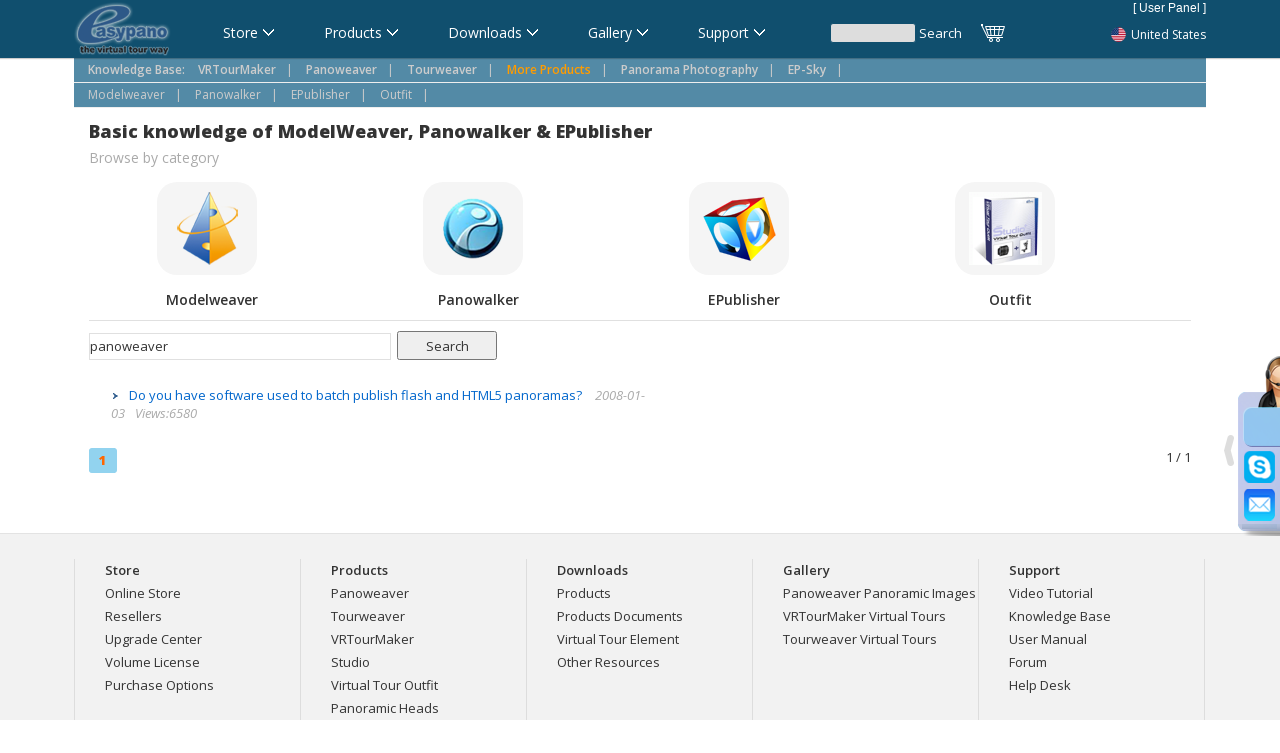

--- FILE ---
content_type: text/html; charset=utf-8
request_url: https://www.easypano.com/more-produtcts.html?keywords=panoweaver
body_size: 4480
content:

<!doctype html>
<html>
<head>
<meta http-equiv="Content-Type" content="text/html; charset=UTF-8" />
<title>Learn basic knowledge of 3D modeling software-ModelWeaver, Street view software- Panowalker & HTML5 and Flash panorama viewer and publisher-EPublisher</title>
<meta name="Keywords" content="3d model software, 3d model viewer,3D object viewer, street view softare,street view,html5 panorama publisher,flash panorama viewer,panorama viewer,output panorama,export panoram, publish panorama" />
<meta name="Description" content="Learn basic knowledge of 3D modeling software-ModelWeaver, Street view software- Panowalker & HTML5 and Flash panorama viewer and publisher-EPublisher" />

<meta name="viewport" content="width=1148" />
<meta http-equiv="X-UA-Compatible" content="IE=Edge,chrome=1">
<link href='//fonts.googleapis.com/css?family=Open+Sans:400,800italic,800,700italic,600italic,600,400italic,300italic,300&subset=latin,latin-ext' rel='stylesheet' type='text/css'>
<link href="/Styles/CommonEn.css?v=25" rel="stylesheet" type="text/css" />
<script src="/scripts/jquery-1.5.min.js" type="text/javascript"></script>
<link rel="author" href="https://plus.google.com/110252288252556660315" />
<style type="text/css">
.content .nav{background-color:#538aa6;height:24px;line-height:24px;padding-left:4px;color:#CCC;}
.content .nav a{color:#CCC;margin:0 10px;}
.content .ct{margin:10px 50px 5px 30px;padding:5px 8px;width:170px;}
.content .ct_on{border:3px solid #F60;border-radius:20px;}
.content a.ct:hover{text-decoration:none;color:#F60;}
.content .box{text-align:center;line-height:0;background-color:#F5F5F5;padding:10px 0;border-radius:20px;width:100px;margin-left:30px;}
.content .box:hover{background-color:#E0E0E0;}
.content .intro{margin-top:15px;font-size:14px;text-align:center;line-height:20px;}
.content .smintro{font-size:12px;color:#AAA;}
.content hr{background-color:#E0E0E0;color:#E0E0E0;border:0px;width:100%;height:1px;margin:0 0 10px 0;}
.content .list{list-style-image:url(/images/arrow2.gif);padding-left:16px;width:600px;list-style-position:inside;}
.content .list li{padding:6px 0 6px 6px;}
.content .list a{color:#06c;}
.content .list a:visited{color:#666;}
.content .list .hd{color:#AAA;margin-left:10px;}
.content .note{color:Red;}
.com_page{margin-top:20px;}
.com_page_info{float:right;}
.com_page a{display:block;float:left;height:25px;line-height:25px;font-weight:bold;margin-right:3px;padding:0 10px;border-radius:3px;background-color:#F4F4F4;}
.com_page a:hover {color:#FF6600;background-color:#92D3EF;}
.com_page .com_page_sel{color:#FF6600;background-color:#92D3EF;}
</style>
</head>
<body>

<div class="header">
<div class="inner">
<div>
<a href="/" title="panorama software,virtual tour software" class="log"><img src="/images/common/easypano_v5.png" width="97" height="54" alt="panorama software,virtual tour software" /></a>
</div>
<div class="menu_lf left" id="header_item">
<a href="javascript:;" id="header_item1" class="item"><span class="left">Store</span><span class="menu_arrow"></span></a>
<a href="javascript:;" id="header_item2" class="item"><span class="left">Products</span><span class="menu_arrow"></span></a>
<a href="javascript:;" id="header_item3" class="item"><span class="left">Downloads</span><span class="menu_arrow"></span></a>
<a href="javascript:;" id="header_item4" class="item"><span class="left">Gallery</span><span class="menu_arrow"></span></a>
<a href="javascript:;" id="header_item5" class="item"><span class="left">Support</span><span class="menu_arrow"></span></a>
<div class="left search">
<input type="text" class="txt" name="q" id="txtHeadSearch" onkeydown="headSearchQuick(event)" /><input type="button" value="Search" class="btn" onclick="headSearch()" />
</div>
<a class="left tag cart" href="https://order.shareit.com/cart/view?backlink=https://www.easypano.com/buynow.htm" target="_blank" title="Cart">Cart</a>
</div>
<div class="menu_rt right">
<div class="language-init" id="language-init" title="Choose your country or region"><span class="language language-small"></span>United States</div>
<div class="more-language" id="more-language">
<a class="language-sel left" href="/" title="United States"><span class="language"></span>United States</a>




<a class="language-sel right" href="/jp/" title="日本"><span class="language jp"></span>日本</a>

<div class="clear"></div>
<div id="google_translate_element"></div>
</div>
<div class="userinfo"><iframe frameborder="0" scrolling="no" width="400" height="16" src="/syscom/logging_status.aspx"></iframe></div>
</div>
<div class="clear"></div>
</div>
</div>
<div class="header_menu" id="header_menu"></div>
<script src="/scripts/menu.js?v=2019041002" type="text/javascript"></script>
    
<div class="content">
<div class="inner">
 <div class="nav">
<a href="/kb.html" style="margin-right:0;"><b>Knowledge Base:</b></a>

 <a href="/how-to-create-VR-tours.html" ><b>VRTourMaker</b></a>|
 
 <a href="/how-to-create-panorama.html" ><b>Panoweaver</b></a>|
 
 <a href="/how-to-create-virtual-tour.html" ><b>Tourweaver</b></a>|
 
 <a href="/more-produtcts.html" style="color:#FF9C00;"><b>More Products</b></a>|
 
 <a href="/panorama-photography.html" ><b>Panorama Photography</b></a>|
 
 <a href="/how-to-use-epsky.html" ><b>EP-Sky</b></a>|
 
 </div>
 <div class="nav">

<a href="/more-produtcts.html?childId=92" >Modelweaver</a>|

<a href="/more-produtcts.html?childId=93" >Panowalker</a>|

<a href="/more-produtcts.html?childId=94" >EPublisher</a>|

<a href="/more-produtcts.html?childId=105" >Outfit</a>|

</div>

 <div style="padding:5px 15px 30px 15px;">
<h1 style="font-size:18px;line-height:36px;">Basic knowledge of ModelWeaver, Panowalker & EPublisher</h1>
<div style="color:#AAA;font-size:14px;">
Browse by category
</div>

<a class="left ct" href="/more-produtcts.html?childId=92">
<div class="box"><img src="/images/kb/icon/modelweaver.png" width="73" height="73" /></div>
<div class="intro"><b>Modelweaver</b></div>
</a>

<a class="left ct" href="/more-produtcts.html?childId=93">
<div class="box"><img src="/images/kb/icon/panowalker.png" width="73" height="73" /></div>
<div class="intro"><b>Panowalker</b></div>
</a>

<a class="left ct" href="/more-produtcts.html?childId=94">
<div class="box"><img src="/images/kb/icon/epublisher.png" width="73" height="73" /></div>
<div class="intro"><b>EPublisher</b></div>
</a>

<a class="left ct" href="/more-produtcts.html?childId=105">
<div class="box"><img src="/images/productbox/vto3-100-103.gif" width="73" height="73" /></div>
<div class="intro"><b>Outfit</b></div>
</a>

<div class="clear"></div>
<hr />

<div style="margin:10px 0 20px 0;">
<a name="search"></a>
 <form action="/more-produtcts.html" method="get">
 <input type="hidden" name="childId" value="0" />
<input type="text" value="panoweaver" style="border:1px solid #E0E0E0;height:25px;line-height:25px;width:300px;margin:0;padding:0;" name="keywords" />
&nbsp;<input type="submit" value="Search" style="height:29px;line-height:29px;width:100px;margin:0;padding:0;" />

</form>
</div>

<ul class="list" >

<li >
<a href="/showkb_303.html" target="_blank">

Do you have software used to batch publish flash and HTML5 panoramas? 

</a>
<em class="hd">2008-01-03</em><em class="hd">Views:6580</em>
</li>

</ul>

<div class="com_page">
<div class="com_page_info">1 / 1</div>

<a class="com_page_sel">1</a>
    

<div class="clear"></div>
</div>

</div>
</div>
</div>


<div class="footer">
<div class="inner">
<nav>
<ul class="list">
<li><a href="/purchase-panorama-virtual-tour-software-index.html"><b>Store</b></a></li>
<li><a href="/online-store.html">Online Store</a></li>
<li><a href="/resellers.html">Resellers</a></li>
<li><a href="/upgrade-center.html">Upgrade Center</a></li>
<li><a href="/volume-license.html">Volume License</a></li>
<li><a href="/purchase-panorama-virtual-tour-software-index.html">Purchase Options</a></li>
</ul>
<ul class="list">
<li><a href="/panorama-virtual-tour-software/product.html"><b>Products</b></a></li>
<li><a href="/panorama-software.html">Panoweaver</a></li>
<li><a href="/virtual-tour-software.html">Tourweaver</a></li>
<li><a href="/VRTour-software.html">VRTourMaker</a></li>
<li><a href="/virtual-tour-studio.html">Studio</a></li>
<li><a href="/virtual-tour-outfit.html">Virtual Tour Outfit</a></li>
<li><a href="/panoramic-head/">Panoramic Heads</a></li>
<!--<li><a href="/street-view-solution-City8-mobile-mapping-system.html">Street View Solution</a></li>-->
</ul>
<ul class="list">
<li><a href="/free-trial.html"><b>Downloads</b></a></li>
<li><a href="/free-trial.html">Products</a></li>
<li><a href="/product-documents.html">Products Documents</a></li>
<li><a href="//sky.easypano.com/virtual-tour-element/" target="_blank">Virtual Tour Element</a></li>
<li><a href="/resource.html">Other Resources</a></li>
</ul>
<ul class="list">
<li><a href="/panorama-virtual-tour/gallery.html"><b>Gallery</b></a></li>
<li><a href="/panorama-gallery.html">Panoweaver Panoramic Images</a></li>
<li><a href="/vr-tour-gallery.html">VRTourMaker Virtual Tours</a></li>
<li><a href="/virtual-tour-gallery.html">Tourweaver Virtual Tours</a></li>
</ul>
<ul class="list last">
<li><a href="/support_index.html"><b>Support</b></a></li>
<li><a href="/panorama-virtual-tour-video.html">Video Tutorial</a></li>
<li><a href="/kb.html">Knowledge Base</a></li>
<li><a href="/en/library/">User Manual</a></li>
<li><a href="/forum/">Forum</a></li>
<li><a href="/helpdesk.html">Help Desk</a></li>
</ul>
<div class="clear"></div>
<div class="tag_ct">
Tag:&nbsp;
<a class="lk" href="/photo-stitch-software.html" target="_blank">Photo Stitch Software</a>&nbsp;|&nbsp;
<a class="lk" href="/panorama-stitching-software.html" target="_blank">Panorama Stitching Software</a>&nbsp;|&nbsp;
<a class="lk" href="/image-stitching-software.html" target="_blank">Image Stitching Software</a>&nbsp;|&nbsp;
<a class="lk" href="/panorama-software.html" target="_blank">Panorama Software</a>&nbsp;|&nbsp;
<a class="lk" href="/virtual-tour-software.html" target="_blank">Virtual Tour Software</a>&nbsp;|&nbsp;
<a class="lk" href="/VRTour-software.html" target="_blank">VRTourMaker</a>&nbsp;|&nbsp;
<a class="lk" href="/360-panorama-software.html" target="_blank">360 Panorama Software</a>
</div>
</nav>
<div class="bottom">
<div class="left">
Copyright &copy;2001-2026 Easypano Holdings Inc. All rights reserved.<br>
<a href="/term_of_use.html" target="_blank" class="lk">Terms of Use</a>&nbsp;|&nbsp;
<a href="/privacy_policy.html" target="_blank" class="lk">Privacy Policy</a>
</div>
<div class="right">
<div class="left top_mg">
<a href="/site_map.html" target="_blank" class="lk">Site Map</a>&nbsp;|&nbsp;
<a href="/partners.html" target="_blank" class="lk">Partner List</a>&nbsp;|&nbsp;
<a href="/about_index.html" target="_blank" class="lk">About Us</a>&nbsp;|&nbsp;
<a href="/contactus.html" target="_blank" class="lk">Contact Us</a>&nbsp;|&nbsp;
Follow Us:&nbsp;&nbsp;
</div>
<!--<a href="https://www.facebook.com/easypano" target="_blank" title="Facebook" class="tag facebook left">Facebook</a>-->
<a href="https://twitter.com/easypano" target="_blank" title="Twitter" class="tag twitter left">Twitter</a>
<!--<a href="https://plus.google.com/+EasypanoPanorama" target="_blank" title="Google+" class="tag google left">Google+</a>-->
<a href="/download/news.xml" target="_blank" title="RSS" class="tag rss left">RSS</a>
</div>
<div class="clear"></div>
</div>
</div>
</div>

<script src="/scripts/contact_us.js?v=6" type="text/javascript"></script>
<script>
    (function (i, s, o, g, r, a, m) {
        i['GoogleAnalyticsObject'] = r; i[r] = i[r] || function () {
            (i[r].q = i[r].q || []).push(arguments)
        }, i[r].l = 1 * new Date(); a = s.createElement(o),
  m = s.getElementsByTagName(o)[0]; a.async = 1; a.src = g; m.parentNode.insertBefore(a, m)
    })(window, document, 'script', '//www.google-analytics.com/analytics.js', 'ga');

    ga('create', 'UA-501941-1', 'auto');
    ga('send', 'pageview');
</script>
<script type="text/javascript">
    function googleTranslateElementInit() {
        new google.translate.TranslateElement({ pageLanguage: 'en', layout: google.translate.TranslateElement.InlineLayout.SIMPLE, gaTrack: true, gaId: 'UA-501941-1' }, 'google_translate_element');
    }
</script>
<script type="text/javascript" src="//translate.google.com/translate_a/element.js?cb=googleTranslateElementInit"></script>
</body>
</html>


--- FILE ---
content_type: text/html; charset=utf-8
request_url: https://www.easypano.com/syscom/logging_status.aspx
body_size: 474
content:
<!DOCTYPE html>
<html >
<head>
<title>logging status</title>
<style type="text/css">
body{font-size:12px;line-height:16px;font-family:'Open Sans', wf_segoe-ui_normal, 'Segoe UI', Segoe, 'Segoe WP', Tahoma, Verdana, Arial, sans-serif;padding:0;margin:0;background-color:#104F6E;color:#fff;text-align:right;}
a{color:#fff;text-decoration:none;}
a:hover{text-decoration:underline;}
</style>
</head>
<body>

[ <a href="/signin.html" target="_parent">User Panel</a> ]

</body>
</html>

--- FILE ---
content_type: text/css
request_url: https://www.easypano.com/Styles/CommonEn.css?v=25
body_size: 2061
content:
body{color:#333;font:13px/18px 'Open Sans', wf_segoe-ui_normal, 'Segoe UI', Segoe, 'Segoe WP', Tahoma, Verdana, Arial, sans-serif;background:#FFF;}
input,teaxarea,select{color:#333;font:13px/20px 'Open Sans', wf_segoe-ui_normal, 'Segoe UI', Segoe, 'Segoe WP', Tahoma, Verdana, Arial, sans-serif;}
b,strong{font-weight:600;}
body,div,p,h1,h2,h3,h4,h5,h6,ul,li,dl,dt,dd,span,strong,a,table,td,tr,th,img,iframe,frame{margin:0;padding:0;border:0;}
ul{list-style:none;}
a{color:#333;text-decoration:none;}
a:link{color:#333;text-decoration:none;}
a:visited{color:#333;text-decoration:none;}
a:hover{color:#333;text-decoration:underline;}
a:active{color:#FAA700;text-decoration:underline;}
.clear{clear:both;height:0;font-size:0;line-height:0;}
.left{ float:left;display:inline;}
.right{float:right;display:inline;}
.inner{margin:auto;width:1132px;padding:0 8px;position:relative;display:block;}

.header{background-color:#104F6E;padding:10px 0 10px 0;width:100%;min-width:1148px;box-shadow:0 1px 1px 0 rgba(0,0,0,.2);position:fixed;z-index:9999;top:0;left:0;}
.header a{color:#FFF;}
.header .log{position:absolute;left:8px;top:-8px;}

.header .menu_lf{margin:7px 0 0 124px;border-radius:5px;height:31px;}
.header .item{height:31px;line-height:31px;text-align:center;display:block;color:#FFF;float:left;padding:0 25px;font-size:14px;text-decoration:none;cursor:pointer;-webkit-transition:color 0.2s cubic-bezier(0.645, 0.045, 0.355, 1);transition:color 0.2s cubic-bezier(0.645, 0.045, 0.355, 1);}
.header .item:hover{color:#aaa;}
.header .item_on{background-color:#eee;color:#333;border-radius:3px 3px 0 0;}
.header .item_on:hover{color:#333;}

.header .menu_arrow{width:11px;height:11px;background:url("/images/common/arrow.png") no-repeat scroll 0 0;float:left;display:inline;margin:10px 0 0 5px;}
.header .item_hover .menu_arrow{background-position:-12px 0;}
.header .item_on .menu_arrow{background-position:-24px 0;}

.header .menu_rt{margin-top:15px;position:relative;}
.header .userinfo{position:absolute;right:0;top:-25px;width:400px;text-align:right;color:#EEE;font-size:12px;line-height:16px;}
.header .search{margin-left:40px;padding-top:6px;}
.header .txt{border:1px solid #104F6E;padding:1px 2px;width:80px;line-height:16px;vertical-align:top;background-color:#DDD;border-radius:3px;margin:0;}
.header .btn{border:1px solid #104F6E;background-color:#104F6E;color:#FFF;cursor:pointer;line-height:16px;vertical-align:top;width:50px;padding:1px 2px;text-align:left;margin:0;}
.header .tag{background:url("/images/common/tag.png") no-repeat scroll 0 0;text-indent:-1000px;overflow:hidden;width:22px;height:16px;display:block;margin-left:3px;}
.header .language{background:url("/images/common/language.png") no-repeat scroll 0 0;width:30px;height:30px;margin-right:10px;float:left;}
.header .language-small{background-size:105px 15px;width:15px;height:15px;margin-right:5px;*display:none;}
.header .language-sel{display:block;margin:12px 0;height:30px;line-height:30px;color:#333;width:150px;}
.header .language-init{color:#fff;display:block;height:15px;line-height:15px;font-size:12px;position:relative;margin-top:2px;cursor:pointer;}
.header .de{background-position:-30px 0;}
.header .es{background-position:-60px 0;}
.header .fr{background-position:-90px 0;}
.header .it{background-position:-120px 0;}
.header .jp{background-position:-150px 0;}
.header .pt{background-position:-180px 0;}
.header .de-small{background-position:-15px 0;}
.header .es-small{background-position:-30px 0;}
.header .fr-small{background-position:-45px 0;}
.header .it-small{background-position:-60px 0;}
.header .jp-small{background-position:-75px 0;}
.header .pt-small{background-position:-90px 0;}
.header .cart{background-position:-176px 0;width:26px;height:24px;margin:4px 0 0 15px;}
.header .more-language{display:none;position:absolute;top:33px;right:0;border:1px solid #ddd;background-color:#fff;width:300px;padding:8px 0 8px 20px;border-radius:3px;box-shadow:0 1px 1px rgba(0,0,0,.3);}

.header_menu{position:fixed;top:48px;left:0;width:100%;background-color:#EEE;font-size:14px;line-height:22px;height:0;overflow:hidden;z-index:9999;}
.header_menu a{color:#104F6E}
.header_menu .inner{display:none;padding:30px 0 40px 0;}
.header_menu .item{float:left;width:226px;}
.header_menu .item2{float:left;width:226px}
.header_menu .type1{font-size:16px;color:#000;line-height:30px;font-weight:600;margin:0 0 15px 0;display:block;}
#google_translate_element{margin:12px 0 12px 0;border-top:1px solid #e3e3e3;padding-top:24px;width:280px;}
#google_translate_element .goog-te-gadget-simple .goog-te-menu-value{color:#333;}

.content{padding-bottom:30px;min-width:1148px;padding-top:58px;}
.content .nav{background-color:#f2f2f2;border-bottom:1px solid #eee;height:30px;line-height:30px;font-size:12px;color:#aaa;}
.content .nav .fg{margin-left:20px;}
.content .nav .note{background-color:#B8D762;padding:2px 12px;border-radius:12px;}

.footer{color:#666;font-size:13px;line-height:23px;min-width:1148px;background-color:#f2f2f2;padding:25px 0;border-top:1px solid #e3e3e3;}
.footer .lk{color:#666;}
.footer .list{float:left;width:195px;margin-bottom:28px;padding-left:30px;border-left:1px solid #ddd;height:161px;}
.footer .last{border-right:1px solid #ddd;}
.footer .tag_ct{border-top:1px solid #e3e3e3;padding:8px 0;font-size:12px;}
.footer .bottom{border-top:1px solid #e3e3e3;padding-top:8px;font-size:12px;}

.footer .tag{background:url("/images/common/tag.png") no-repeat scroll 0 0;text-indent:-1000px;overflow:hidden;width:47px;height:35px;display:block;margin-top:4px;}
.footer .facebook{background-position:-250px 0;}
.footer .google{background-position:-347px 0;}
.footer .twitter{background-position:-203px 0;}
.footer .rss{background-position:-299px 0;}

--- FILE ---
content_type: text/plain
request_url: https://www.google-analytics.com/j/collect?v=1&_v=j102&a=1862877151&t=pageview&_s=1&dl=https%3A%2F%2Fwww.easypano.com%2Fmore-produtcts.html%3Fkeywords%3Dpanoweaver&ul=en-us%40posix&dt=Learn%20basic%20knowledge%20of%203D%20modeling%20software-ModelWeaver%2C%20Street%20view%20software-%20Panowalker%20%26%20HTML5%20and%20Flash%20panorama%20viewer%20and%20publisher-EPublisher&sr=1280x720&vp=1280x720&_u=IEBAAEABAAAAACAAI~&jid=895197906&gjid=74439868&cid=1005587693.1770013761&tid=UA-501941-1&_gid=993667722.1770013761&_r=1&_slc=1&z=603002483
body_size: -450
content:
2,cG-N705YCTBQY

--- FILE ---
content_type: application/javascript
request_url: https://www.easypano.com/scripts/menu.js?v=2019041002
body_size: 2601
content:
document.getElementById("header_menu").innerHTML = '<div class="inner"id="header_menu1"><div class="item"><a href="/store-panoweaver.html"class="type1">Panorama Software</a><a href="/store-panoweaver.html"><img src="/images/productbox/pw10pro-100-103.png"width="100"height="103"alt="Panorama Software"></a><br><a href="/store-panoweaver.html">Panoweaver 10</a></div><div class="item"><a href="/store-vrtourmaker.html"class="type1">VR Tour Software</a><a href="/store-vrtourmaker.html"><img src="/images/productbox/vtm1-100-103.png"width="100"height="103"alt="VR Tour Software"></a><br><a href="/store-vrtourmaker.html">VRTourMaker 1.6<em style="color:Red;"><sup>new</sup></em></a></div><div class="item"><a href="/store-tourweaver.html"class="type1">Virtual Tour Software</a><a href="/store-tourweaver.html"><img src="/images/productbox/tw7pro-100-103.png"width="100"height="103"alt="Virtual Tour Software"></a><br><a href="/store-tourweaver.html">Tourweaver 7</a></div><div class="item"><a class="type1"href="/virtual-tour-studio.html">Discount Package</a><a href="/store-studio.html">Studio Ⅰ</a><br><div style="font-size: 12px;">Panoweaver 10&nbsp;+&nbsp;Tourweaver 7</div><a href="/store-studio.html">Studio Ⅱ</a><div style="font-size: 12px;">Panoweaver 10&nbsp;+&nbsp;VRTourMaker 1.6<em style="color:Red;"><sup>new</sup></em></div><a href="/store-studio.html">Studio Ⅲ</a><br><div style="font-size: 12px;">Panoweaver 10&nbsp;+&nbsp;Tourweaver 7&nbsp;+&nbsp;VRTourMaker 1.6<em style="color:Red;"><sup>new</sup></em></div><br><br></div><div class="item"><a class="type1"href="/purchase-panorama-virtual-tour-software-index.html">Purchase Options</a><a href="/store-outfit.html">Virtual Tour Outfit</a><br><a href="/store-panohead.html">Panoramic Heads</a><br/><a href="/online-store.html">Online Store</a><br><a href="/resellers.html">Resellers</a><br><a href="/upgrade-center.html">Upgrade Center</a><br><a href="/volume-license.html">Volume License</a></div><div class="clear"></div></div><div class="inner"id="header_menu2"><div class="item"><a href="/panorama-software.html"class="type1">Panorama Software</a><a href="/panorama-software.html"><img src="/images/productbox/pw10pro-100-103.png"width="100"height="103"alt="Panorama Software"></a><br><a href="/panorama-software.html">Panoweaver 10</a></div><div class="item"><a href="/VRTour-Software.html"class="type1">VR Tour Software</a><a href="/VRTour-Software.html"><img src="/images/productbox/vtm1-100-103.png"width="100"height="103"alt="VR Tour Software"></a><br><a href="/VRTour-Software.html">VRTourMaker 1.6<em style="color:Red;"><sup>new</sup></em></a></div><div class="item"><a href="/virtual-tour-software.html"class="type1">Virtual Tour Software</a><a href="/virtual-tour-software.html"><img src="/images/productbox/tw7pro-100-103.png"width="100"height="103"alt="Virtual Tour Software"></a><br><a href="/virtual-tour-software.html">Tourweaver 7</a></div><div class="item"><a class="type1"href="/virtual-tour-studio.html">Discount Package</a><a href="/virtual-tour-studio.html">Studio Ⅰ</a><div style="font-size: 12px;">Panoweaver 10&nbsp;+&nbsp;Tourweaver 7</div><a href="/virtual-tour-studio.html">Studio Ⅱ</a><div style="font-size: 12px;">Panoweaver 10&nbsp;+&nbsp;VRTourMaker 1.6<em style="color:Red;"><sup>new</sup></em></div><a href="/virtual-tour-studio.html">Studio Ⅲ</a><br><div style="font-size: 12px;">Panoweaver 10&nbsp;+&nbsp;Tourweaver 7&nbsp;+&nbsp;VRTourMaker 1.6<em style="color:Red;"><sup>new</sup></em></div><br></div><div class="item"><div class="type1">Others</div><a href="/panoramic-head/">Panoramic Heads</a><br><a href="/virtual-tour-outfit.html">Virtual Tour Outfit</a><br><a href="/street-view-software.html">Panowalker</a><br><a href="/app-package-tool.html">APP Maker</a><br><a href="/free-trial.html">Other Products</a></div><div class="clear"></div></div><div class="inner"id="header_menu3"><div class="item2"><a href="/download-panorama-software.html"class="type1">Panorama Software</a><a href="/download-panorama-software.html"><img src="/images/productbox/pw10pro-100-103.png"width="100"height="103"alt="Panorama Software"></a><br><a href="/download-panorama-software.html">Panoweaver 10</a></div><div class="item"><a href="/download-vrtourmaker.html"class="type1">VR Tour Software</a><a href="/download-vrtourmaker.html"><img src="/images/productbox/vtm1-100-103.png"width="100"height="103"alt="VR Tour Software"></a><br><a href="/download-vrtourmaker.html">VRTourMaker 1.6<em style="color:Red;"><sup>new</sup></em></a></div><div class="item2"><a href="/download-virtual-tour-software.html"class="type1">Virtual Tour Software</a><a href="/download-virtual-tour-software.html"><img src="/images/productbox/tw7pro-100-103.png"width="100"height="103"alt="Virtual Tour Software"></a><br><a href="/download-virtual-tour-software.html">Tourweaver 7</a></div><div class="item2"><a class="type1"href="/virtual-tour-studio.html">Discount Package</a><a href="/download-virtual-tour-studio.html">Studio Ⅰ</a><br><div style="font-size: 12px;">Panoweaver 10&nbsp;+&nbsp;Tourweaver 7</div><a href="/download-virtual-tour-studio2.html">Studio Ⅱ</a><div style="font-size: 12px;">Panoweaver 10&nbsp;+&nbsp;VRTourMaker 1.6<em style="color:Red;"><sup>new</sup></em></div><a href="/download-virtual-tour-studio3.html">Studio Ⅲ</a><br><div style="font-size: 12px;">Panoweaver 10&nbsp;+&nbsp;Tourweaver 7&nbsp;+&nbsp;VRTourMaker 1.6<em style="color:Red;"><sup>new</sup></em></div><br></div><div class="item2"><div class="type1">Others</div><a href="/product-documents.html">Products Documents</a><br><a href="/download-app-package-tool.html">APP Maker</a><br><a href="/download-virtual-tour-software-free.html">Tourweaver Free</a><br><a href="/free-trial.html">Other Products</a></div><div class="clear"></div></div><div class="inner"id="header_menu4"><div class="item2"><a href="/panorama-gallery.html"class="type1">Panoramic Images</a><a href="/panorama-gallery.html"><img src="/images/pwgallery/g1.jpg"width="207"height="118"><br>Scenic Spot Panorama</a><br></div><div class="item2"><div class="type1"><a href="/virtual-tour-gallery.html">Virtual Tours</a></div><a href="/virtual-tour-gallery.html"><img src="/images/twgallery/gallery5.jpg"width="207"height="118"alt="Real Estate Virtual Tour"><br>Real Estate Virtual Tour</a><br></div><div class="item2"><a href="/vr-tour-gallery.html"class="type1">VR Tours</a><a href="/vr-tour-gallery.html"><img src="/images/vtmgallery/g1.jpg"width="207"height="118"><br>Aquarium VR Tour</a><br></div><div class="clear"></div></div><div class="inner"id="header_menu5"><div class="item"><div class="type1">Learn</div><a href="/video-tutorial/">Video Tutorial</a><br><a href="/kb.html">Knowledge Base</a><br><a href="/en/library/">Online User Manual</a><br><a href="/license-policy.html">License Policy</a><br><a href="/refund_policy.html">Refund Policy</a><br></div><div class="item"><div class="type1">Activation&nbsp;&&nbsp;License</div><a href="/signin.html?ReturnUrl=/retrieve_lostKey.html">Retrieve License Key</a><br><a href="/register-products.html">License Registration</a><br><a href="/product-activation.html">Offline Activation</a><br></div><div class="item"><div class="type1">Contact support</div><a href="/helpdesk.html">Help Desk</a><br>support@easypano.com<br>sales@easypano.com<br></div><div class="item"><div class="type1">Community</div><a href="//www.facebook.com/profile.php?id=100000075010187"target="_blank">Facebook</a><br><a href="//twitter.com/easypano"target="_blank">Twitter</a><br></div><div class="item"><div class="type1">Partner</div><a href="/resellers.html">Resellers</a><br><a href="/partners.html">Partner List</a><br><a href="/distributors_resellers.html">Become a Reseller</a><br><a href="/affiliates.html">Affiliate Program</a></div><div class="clear"></div></div>';

function headSearch() {
    var searchStr = escape(document.getElementById("txtHeadSearch").value);
    location.href = "https://www.google.com/#q=" + searchStr + "+site:www.easypano.com";
}

function headSearchQuick(event) {
    var e = event || window.event;
    if (e && e.keyCode == 13) {
        headSearch();
    }
}

$('#language-init').bind("click", function (event) {
    $("#more-language").toggle();
    event.stopPropagation();
});

$('#more-language').bind("click", function (event) {
    event.stopPropagation();
});

$("body").click(function () {
    $("#header_item").children(".item").removeClass("item_on");

    $("#header_menu").animate({ height: 0 }, 250, function () {
        $("#header_menu").children(".inner").hide();
    });

    $("#more-language").hide();
});

for (var i = 1; i < 6; i++) {
    var elem = $("#header_item" + i);

    elem.click(function () {
        var thisOb = $(this);

        setTimeout(function () {
            var thisChildMenu = $("#header_menu" + thisOb.attr("id").replace("header_item", ""));
            var menuCt = $("#header_menu");

            if (thisChildMenu.css("display") == "none") {
                menuCt.stop(true, false);
                thisOb.addClass("item_on");
                menuCt.children(".inner").hide();
                thisChildMenu.show();

                var menuCtHeight = parseInt(thisChildMenu.css("height")) + 70;
                menuCt.animate({ height: menuCtHeight }, 100);
            }
        }, 100);
    });

    elem.mouseover(function () {
        $(this).stop().delay(100).addClass("item_hover");
    });

    elem.mouseout(function () {
        $(this).stop().delay(100).removeClass("item_hover");
    });
}

--- FILE ---
content_type: application/javascript
request_url: https://www.easypano.com/scripts/contact_us.js?v=6
body_size: 939
content:
function contactUsRight() {
    $("#contact_us_ct").animate({
        right: -194
    }, 1000, null, function () {
        $("#contact_us_left").show("normal");
    });
}

function contactUsLeft() {
    $("#contact_us_ct").animate({
        right: 0
    }, 1000, null, function () {
        $("#contact_us_left").hide("normal");
    });
}

(function () {
    if("undefined" == typeof closeContactUs || closeContactUs == false) {
    var elem = document.createElement("div");

    elem.innerHTML = '<div id="contact_us_ct"style="position:fixed;right:-194px;bottom:180px;z-index:9999;-position:absolute;"><img src="/images/common/contact24.png"/><div style="position:absolute;top:60px;left:0;width:245px;"><span style="color:#FFF;font-size:18px;text-align:center;line-height:20px;display:block;cursor: default;">GET HELP</span><div style="line-height:14px;font-size:12px;"><div style="padding-left:52px;margin-top:16px;"title="Talk with us on Skype"><a href="skype:Easypanosupport?call">Easypanosupport</a><br><a href="skype:Easypanosales?call">Easypanosales</a></div><div style="padding-left:52px;margin-top:10px;"title="Mail your question to Easypano"><a href="mailto:Support@easypano.com">Support@easypano.com</a><br><a href="mailto:Sales@easypano.com">Sales@easypano.com</a></div></div></div><div id="contact_us_right"style="position:absolute;top:0;right:0;cursor:pointer;height:188px;width:50px;background:url(//www.easypano.com/images/common/right.png) no-repeat scroll 30px 130px;background-position-y: center;"onclick="contactUsRight()"></div><div id="contact_us_left"style="position:absolute;top:0;left:-5px;cursor:pointer;height:188px;width:55px;background:url(//www.easypano.com/images/common/left.png) no-repeat scroll 0 130px;background-position-y: center;"onclick="contactUsLeft()"></div></div>';
    
    document.body.appendChild(elem);
    }
})();